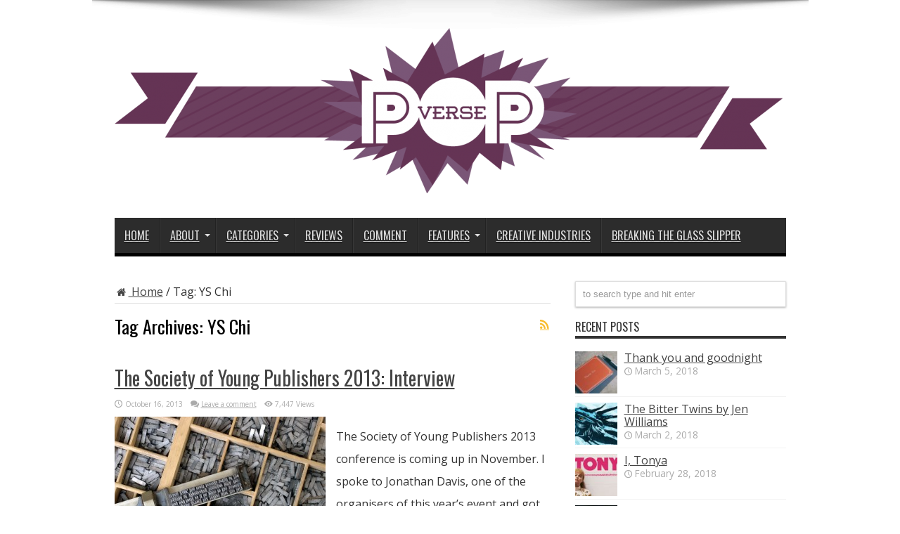

--- FILE ---
content_type: text/html; charset=UTF-8
request_url: https://pop-verse.com/tag/ys-chi/
body_size: 11036
content:
<!DOCTYPE html>
<html dir="ltr" lang="en-US"
	prefix="og: https://ogp.me/ns#"  prefix="og: http://ogp.me/ns#">
<head>
<meta charset="UTF-8" />
<link rel="profile" href="http://gmpg.org/xfn/11" />
<link rel="pingback" href="https://pop-verse.com/xmlrpc.php" />
<title>YS Chi | Pop Verse</title>

		<!-- All in One SEO 4.1.10 -->
		<meta name="robots" content="max-image-preview:large" />
		<link rel="canonical" href="https://pop-verse.com/tag/ys-chi/" />
		<script type="application/ld+json" class="aioseo-schema">
			{"@context":"https:\/\/schema.org","@graph":[{"@type":"WebSite","@id":"https:\/\/pop-verse.com\/#website","url":"https:\/\/pop-verse.com\/","name":"Pop Verse","description":"Pop Culture Universe","inLanguage":"en-US","publisher":{"@id":"https:\/\/pop-verse.com\/#organization"}},{"@type":"Organization","@id":"https:\/\/pop-verse.com\/#organization","name":"Pop Verse","url":"https:\/\/pop-verse.com\/"},{"@type":"BreadcrumbList","@id":"https:\/\/pop-verse.com\/tag\/ys-chi\/#breadcrumblist","itemListElement":[{"@type":"ListItem","@id":"https:\/\/pop-verse.com\/#listItem","position":1,"item":{"@type":"WebPage","@id":"https:\/\/pop-verse.com\/","name":"Home","description":"Reviews, articles, and comment pieces about pop culture, technology, and creative industries.","url":"https:\/\/pop-verse.com\/"},"nextItem":"https:\/\/pop-verse.com\/tag\/ys-chi\/#listItem"},{"@type":"ListItem","@id":"https:\/\/pop-verse.com\/tag\/ys-chi\/#listItem","position":2,"item":{"@type":"WebPage","@id":"https:\/\/pop-verse.com\/tag\/ys-chi\/","name":"YS Chi","url":"https:\/\/pop-verse.com\/tag\/ys-chi\/"},"previousItem":"https:\/\/pop-verse.com\/#listItem"}]},{"@type":"CollectionPage","@id":"https:\/\/pop-verse.com\/tag\/ys-chi\/#collectionpage","url":"https:\/\/pop-verse.com\/tag\/ys-chi\/","name":"YS Chi | Pop Verse","inLanguage":"en-US","isPartOf":{"@id":"https:\/\/pop-verse.com\/#website"},"breadcrumb":{"@id":"https:\/\/pop-verse.com\/tag\/ys-chi\/#breadcrumblist"}}]}
		</script>
		<!-- All in One SEO -->

<link rel='dns-prefetch' href='//secure.gravatar.com' />
<link rel='dns-prefetch' href='//fonts.googleapis.com' />
<link rel='dns-prefetch' href='//s.w.org' />
<link rel='dns-prefetch' href='//v0.wordpress.com' />
<link rel='dns-prefetch' href='//jetpack.wordpress.com' />
<link rel='dns-prefetch' href='//s0.wp.com' />
<link rel='dns-prefetch' href='//public-api.wordpress.com' />
<link rel='dns-prefetch' href='//0.gravatar.com' />
<link rel='dns-prefetch' href='//1.gravatar.com' />
<link rel='dns-prefetch' href='//2.gravatar.com' />
<link rel="alternate" type="application/rss+xml" title="Pop Verse &raquo; Feed" href="https://pop-verse.com/feed/" />
<link rel="alternate" type="application/rss+xml" title="Pop Verse &raquo; Comments Feed" href="https://pop-verse.com/comments/feed/" />
<link rel="alternate" type="application/rss+xml" title="Pop Verse &raquo; YS Chi Tag Feed" href="https://pop-verse.com/tag/ys-chi/feed/" />
		<!-- This site uses the Google Analytics by MonsterInsights plugin v8.10.0 - Using Analytics tracking - https://www.monsterinsights.com/ -->
							<script
				src="//www.googletagmanager.com/gtag/js?id=UA-40753089-1"  data-cfasync="false" data-wpfc-render="false" type="text/javascript" async></script>
			<script data-cfasync="false" data-wpfc-render="false" type="text/javascript">
				var mi_version = '8.10.0';
				var mi_track_user = true;
				var mi_no_track_reason = '';
				
								var disableStrs = [
															'ga-disable-UA-40753089-1',
									];

				/* Function to detect opted out users */
				function __gtagTrackerIsOptedOut() {
					for (var index = 0; index < disableStrs.length; index++) {
						if (document.cookie.indexOf(disableStrs[index] + '=true') > -1) {
							return true;
						}
					}

					return false;
				}

				/* Disable tracking if the opt-out cookie exists. */
				if (__gtagTrackerIsOptedOut()) {
					for (var index = 0; index < disableStrs.length; index++) {
						window[disableStrs[index]] = true;
					}
				}

				/* Opt-out function */
				function __gtagTrackerOptout() {
					for (var index = 0; index < disableStrs.length; index++) {
						document.cookie = disableStrs[index] + '=true; expires=Thu, 31 Dec 2099 23:59:59 UTC; path=/';
						window[disableStrs[index]] = true;
					}
				}

				if ('undefined' === typeof gaOptout) {
					function gaOptout() {
						__gtagTrackerOptout();
					}
				}
								window.dataLayer = window.dataLayer || [];

				window.MonsterInsightsDualTracker = {
					helpers: {},
					trackers: {},
				};
				if (mi_track_user) {
					function __gtagDataLayer() {
						dataLayer.push(arguments);
					}

					function __gtagTracker(type, name, parameters) {
						if (!parameters) {
							parameters = {};
						}

						if (parameters.send_to) {
							__gtagDataLayer.apply(null, arguments);
							return;
						}

						if (type === 'event') {
							
														parameters.send_to = monsterinsights_frontend.ua;
							__gtagDataLayer(type, name, parameters);
													} else {
							__gtagDataLayer.apply(null, arguments);
						}
					}

					__gtagTracker('js', new Date());
					__gtagTracker('set', {
						'developer_id.dZGIzZG': true,
											});
															__gtagTracker('config', 'UA-40753089-1', {"forceSSL":"true"} );
										window.gtag = __gtagTracker;										(function () {
						/* https://developers.google.com/analytics/devguides/collection/analyticsjs/ */
						/* ga and __gaTracker compatibility shim. */
						var noopfn = function () {
							return null;
						};
						var newtracker = function () {
							return new Tracker();
						};
						var Tracker = function () {
							return null;
						};
						var p = Tracker.prototype;
						p.get = noopfn;
						p.set = noopfn;
						p.send = function () {
							var args = Array.prototype.slice.call(arguments);
							args.unshift('send');
							__gaTracker.apply(null, args);
						};
						var __gaTracker = function () {
							var len = arguments.length;
							if (len === 0) {
								return;
							}
							var f = arguments[len - 1];
							if (typeof f !== 'object' || f === null || typeof f.hitCallback !== 'function') {
								if ('send' === arguments[0]) {
									var hitConverted, hitObject = false, action;
									if ('event' === arguments[1]) {
										if ('undefined' !== typeof arguments[3]) {
											hitObject = {
												'eventAction': arguments[3],
												'eventCategory': arguments[2],
												'eventLabel': arguments[4],
												'value': arguments[5] ? arguments[5] : 1,
											}
										}
									}
									if ('pageview' === arguments[1]) {
										if ('undefined' !== typeof arguments[2]) {
											hitObject = {
												'eventAction': 'page_view',
												'page_path': arguments[2],
											}
										}
									}
									if (typeof arguments[2] === 'object') {
										hitObject = arguments[2];
									}
									if (typeof arguments[5] === 'object') {
										Object.assign(hitObject, arguments[5]);
									}
									if ('undefined' !== typeof arguments[1].hitType) {
										hitObject = arguments[1];
										if ('pageview' === hitObject.hitType) {
											hitObject.eventAction = 'page_view';
										}
									}
									if (hitObject) {
										action = 'timing' === arguments[1].hitType ? 'timing_complete' : hitObject.eventAction;
										hitConverted = mapArgs(hitObject);
										__gtagTracker('event', action, hitConverted);
									}
								}
								return;
							}

							function mapArgs(args) {
								var arg, hit = {};
								var gaMap = {
									'eventCategory': 'event_category',
									'eventAction': 'event_action',
									'eventLabel': 'event_label',
									'eventValue': 'event_value',
									'nonInteraction': 'non_interaction',
									'timingCategory': 'event_category',
									'timingVar': 'name',
									'timingValue': 'value',
									'timingLabel': 'event_label',
									'page': 'page_path',
									'location': 'page_location',
									'title': 'page_title',
								};
								for (arg in args) {
																		if (!(!args.hasOwnProperty(arg) || !gaMap.hasOwnProperty(arg))) {
										hit[gaMap[arg]] = args[arg];
									} else {
										hit[arg] = args[arg];
									}
								}
								return hit;
							}

							try {
								f.hitCallback();
							} catch (ex) {
							}
						};
						__gaTracker.create = newtracker;
						__gaTracker.getByName = newtracker;
						__gaTracker.getAll = function () {
							return [];
						};
						__gaTracker.remove = noopfn;
						__gaTracker.loaded = true;
						window['__gaTracker'] = __gaTracker;
					})();
									} else {
										console.log("");
					(function () {
						function __gtagTracker() {
							return null;
						}

						window['__gtagTracker'] = __gtagTracker;
						window['gtag'] = __gtagTracker;
					})();
									}
			</script>
				<!-- / Google Analytics by MonsterInsights -->
		<script type="text/javascript">
window._wpemojiSettings = {"baseUrl":"https:\/\/s.w.org\/images\/core\/emoji\/13.1.0\/72x72\/","ext":".png","svgUrl":"https:\/\/s.w.org\/images\/core\/emoji\/13.1.0\/svg\/","svgExt":".svg","source":{"concatemoji":"https:\/\/pop-verse.com\/wp-includes\/js\/wp-emoji-release.min.js"}};
/*! This file is auto-generated */
!function(e,a,t){var n,r,o,i=a.createElement("canvas"),p=i.getContext&&i.getContext("2d");function s(e,t){var a=String.fromCharCode;p.clearRect(0,0,i.width,i.height),p.fillText(a.apply(this,e),0,0);e=i.toDataURL();return p.clearRect(0,0,i.width,i.height),p.fillText(a.apply(this,t),0,0),e===i.toDataURL()}function c(e){var t=a.createElement("script");t.src=e,t.defer=t.type="text/javascript",a.getElementsByTagName("head")[0].appendChild(t)}for(o=Array("flag","emoji"),t.supports={everything:!0,everythingExceptFlag:!0},r=0;r<o.length;r++)t.supports[o[r]]=function(e){if(!p||!p.fillText)return!1;switch(p.textBaseline="top",p.font="600 32px Arial",e){case"flag":return s([127987,65039,8205,9895,65039],[127987,65039,8203,9895,65039])?!1:!s([55356,56826,55356,56819],[55356,56826,8203,55356,56819])&&!s([55356,57332,56128,56423,56128,56418,56128,56421,56128,56430,56128,56423,56128,56447],[55356,57332,8203,56128,56423,8203,56128,56418,8203,56128,56421,8203,56128,56430,8203,56128,56423,8203,56128,56447]);case"emoji":return!s([10084,65039,8205,55357,56613],[10084,65039,8203,55357,56613])}return!1}(o[r]),t.supports.everything=t.supports.everything&&t.supports[o[r]],"flag"!==o[r]&&(t.supports.everythingExceptFlag=t.supports.everythingExceptFlag&&t.supports[o[r]]);t.supports.everythingExceptFlag=t.supports.everythingExceptFlag&&!t.supports.flag,t.DOMReady=!1,t.readyCallback=function(){t.DOMReady=!0},t.supports.everything||(n=function(){t.readyCallback()},a.addEventListener?(a.addEventListener("DOMContentLoaded",n,!1),e.addEventListener("load",n,!1)):(e.attachEvent("onload",n),a.attachEvent("onreadystatechange",function(){"complete"===a.readyState&&t.readyCallback()})),(n=t.source||{}).concatemoji?c(n.concatemoji):n.wpemoji&&n.twemoji&&(c(n.twemoji),c(n.wpemoji)))}(window,document,window._wpemojiSettings);
</script>
<style type="text/css">
img.wp-smiley,
img.emoji {
	display: inline !important;
	border: none !important;
	box-shadow: none !important;
	height: 1em !important;
	width: 1em !important;
	margin: 0 0.07em !important;
	vertical-align: -0.1em !important;
	background: none !important;
	padding: 0 !important;
}
</style>
	<link rel='stylesheet' id='wp-block-library-css'  href='https://pop-verse.com/wp-includes/css/dist/block-library/style.min.css' type='text/css' media='all' />
<style id='wp-block-library-inline-css' type='text/css'>
.has-text-align-justify{text-align:justify;}
</style>
<link rel='stylesheet' id='mediaelement-css'  href='https://pop-verse.com/wp-includes/js/mediaelement/mediaelementplayer-legacy.min.css' type='text/css' media='all' />
<link rel='stylesheet' id='wp-mediaelement-css'  href='https://pop-verse.com/wp-includes/js/mediaelement/wp-mediaelement.min.css' type='text/css' media='all' />
<style id='global-styles-inline-css' type='text/css'>
body{--wp--preset--color--black: #000000;--wp--preset--color--cyan-bluish-gray: #abb8c3;--wp--preset--color--white: #ffffff;--wp--preset--color--pale-pink: #f78da7;--wp--preset--color--vivid-red: #cf2e2e;--wp--preset--color--luminous-vivid-orange: #ff6900;--wp--preset--color--luminous-vivid-amber: #fcb900;--wp--preset--color--light-green-cyan: #7bdcb5;--wp--preset--color--vivid-green-cyan: #00d084;--wp--preset--color--pale-cyan-blue: #8ed1fc;--wp--preset--color--vivid-cyan-blue: #0693e3;--wp--preset--color--vivid-purple: #9b51e0;--wp--preset--gradient--vivid-cyan-blue-to-vivid-purple: linear-gradient(135deg,rgba(6,147,227,1) 0%,rgb(155,81,224) 100%);--wp--preset--gradient--light-green-cyan-to-vivid-green-cyan: linear-gradient(135deg,rgb(122,220,180) 0%,rgb(0,208,130) 100%);--wp--preset--gradient--luminous-vivid-amber-to-luminous-vivid-orange: linear-gradient(135deg,rgba(252,185,0,1) 0%,rgba(255,105,0,1) 100%);--wp--preset--gradient--luminous-vivid-orange-to-vivid-red: linear-gradient(135deg,rgba(255,105,0,1) 0%,rgb(207,46,46) 100%);--wp--preset--gradient--very-light-gray-to-cyan-bluish-gray: linear-gradient(135deg,rgb(238,238,238) 0%,rgb(169,184,195) 100%);--wp--preset--gradient--cool-to-warm-spectrum: linear-gradient(135deg,rgb(74,234,220) 0%,rgb(151,120,209) 20%,rgb(207,42,186) 40%,rgb(238,44,130) 60%,rgb(251,105,98) 80%,rgb(254,248,76) 100%);--wp--preset--gradient--blush-light-purple: linear-gradient(135deg,rgb(255,206,236) 0%,rgb(152,150,240) 100%);--wp--preset--gradient--blush-bordeaux: linear-gradient(135deg,rgb(254,205,165) 0%,rgb(254,45,45) 50%,rgb(107,0,62) 100%);--wp--preset--gradient--luminous-dusk: linear-gradient(135deg,rgb(255,203,112) 0%,rgb(199,81,192) 50%,rgb(65,88,208) 100%);--wp--preset--gradient--pale-ocean: linear-gradient(135deg,rgb(255,245,203) 0%,rgb(182,227,212) 50%,rgb(51,167,181) 100%);--wp--preset--gradient--electric-grass: linear-gradient(135deg,rgb(202,248,128) 0%,rgb(113,206,126) 100%);--wp--preset--gradient--midnight: linear-gradient(135deg,rgb(2,3,129) 0%,rgb(40,116,252) 100%);--wp--preset--duotone--dark-grayscale: url('#wp-duotone-dark-grayscale');--wp--preset--duotone--grayscale: url('#wp-duotone-grayscale');--wp--preset--duotone--purple-yellow: url('#wp-duotone-purple-yellow');--wp--preset--duotone--blue-red: url('#wp-duotone-blue-red');--wp--preset--duotone--midnight: url('#wp-duotone-midnight');--wp--preset--duotone--magenta-yellow: url('#wp-duotone-magenta-yellow');--wp--preset--duotone--purple-green: url('#wp-duotone-purple-green');--wp--preset--duotone--blue-orange: url('#wp-duotone-blue-orange');--wp--preset--font-size--small: 13px;--wp--preset--font-size--medium: 20px;--wp--preset--font-size--large: 36px;--wp--preset--font-size--x-large: 42px;}.has-black-color{color: var(--wp--preset--color--black) !important;}.has-cyan-bluish-gray-color{color: var(--wp--preset--color--cyan-bluish-gray) !important;}.has-white-color{color: var(--wp--preset--color--white) !important;}.has-pale-pink-color{color: var(--wp--preset--color--pale-pink) !important;}.has-vivid-red-color{color: var(--wp--preset--color--vivid-red) !important;}.has-luminous-vivid-orange-color{color: var(--wp--preset--color--luminous-vivid-orange) !important;}.has-luminous-vivid-amber-color{color: var(--wp--preset--color--luminous-vivid-amber) !important;}.has-light-green-cyan-color{color: var(--wp--preset--color--light-green-cyan) !important;}.has-vivid-green-cyan-color{color: var(--wp--preset--color--vivid-green-cyan) !important;}.has-pale-cyan-blue-color{color: var(--wp--preset--color--pale-cyan-blue) !important;}.has-vivid-cyan-blue-color{color: var(--wp--preset--color--vivid-cyan-blue) !important;}.has-vivid-purple-color{color: var(--wp--preset--color--vivid-purple) !important;}.has-black-background-color{background-color: var(--wp--preset--color--black) !important;}.has-cyan-bluish-gray-background-color{background-color: var(--wp--preset--color--cyan-bluish-gray) !important;}.has-white-background-color{background-color: var(--wp--preset--color--white) !important;}.has-pale-pink-background-color{background-color: var(--wp--preset--color--pale-pink) !important;}.has-vivid-red-background-color{background-color: var(--wp--preset--color--vivid-red) !important;}.has-luminous-vivid-orange-background-color{background-color: var(--wp--preset--color--luminous-vivid-orange) !important;}.has-luminous-vivid-amber-background-color{background-color: var(--wp--preset--color--luminous-vivid-amber) !important;}.has-light-green-cyan-background-color{background-color: var(--wp--preset--color--light-green-cyan) !important;}.has-vivid-green-cyan-background-color{background-color: var(--wp--preset--color--vivid-green-cyan) !important;}.has-pale-cyan-blue-background-color{background-color: var(--wp--preset--color--pale-cyan-blue) !important;}.has-vivid-cyan-blue-background-color{background-color: var(--wp--preset--color--vivid-cyan-blue) !important;}.has-vivid-purple-background-color{background-color: var(--wp--preset--color--vivid-purple) !important;}.has-black-border-color{border-color: var(--wp--preset--color--black) !important;}.has-cyan-bluish-gray-border-color{border-color: var(--wp--preset--color--cyan-bluish-gray) !important;}.has-white-border-color{border-color: var(--wp--preset--color--white) !important;}.has-pale-pink-border-color{border-color: var(--wp--preset--color--pale-pink) !important;}.has-vivid-red-border-color{border-color: var(--wp--preset--color--vivid-red) !important;}.has-luminous-vivid-orange-border-color{border-color: var(--wp--preset--color--luminous-vivid-orange) !important;}.has-luminous-vivid-amber-border-color{border-color: var(--wp--preset--color--luminous-vivid-amber) !important;}.has-light-green-cyan-border-color{border-color: var(--wp--preset--color--light-green-cyan) !important;}.has-vivid-green-cyan-border-color{border-color: var(--wp--preset--color--vivid-green-cyan) !important;}.has-pale-cyan-blue-border-color{border-color: var(--wp--preset--color--pale-cyan-blue) !important;}.has-vivid-cyan-blue-border-color{border-color: var(--wp--preset--color--vivid-cyan-blue) !important;}.has-vivid-purple-border-color{border-color: var(--wp--preset--color--vivid-purple) !important;}.has-vivid-cyan-blue-to-vivid-purple-gradient-background{background: var(--wp--preset--gradient--vivid-cyan-blue-to-vivid-purple) !important;}.has-light-green-cyan-to-vivid-green-cyan-gradient-background{background: var(--wp--preset--gradient--light-green-cyan-to-vivid-green-cyan) !important;}.has-luminous-vivid-amber-to-luminous-vivid-orange-gradient-background{background: var(--wp--preset--gradient--luminous-vivid-amber-to-luminous-vivid-orange) !important;}.has-luminous-vivid-orange-to-vivid-red-gradient-background{background: var(--wp--preset--gradient--luminous-vivid-orange-to-vivid-red) !important;}.has-very-light-gray-to-cyan-bluish-gray-gradient-background{background: var(--wp--preset--gradient--very-light-gray-to-cyan-bluish-gray) !important;}.has-cool-to-warm-spectrum-gradient-background{background: var(--wp--preset--gradient--cool-to-warm-spectrum) !important;}.has-blush-light-purple-gradient-background{background: var(--wp--preset--gradient--blush-light-purple) !important;}.has-blush-bordeaux-gradient-background{background: var(--wp--preset--gradient--blush-bordeaux) !important;}.has-luminous-dusk-gradient-background{background: var(--wp--preset--gradient--luminous-dusk) !important;}.has-pale-ocean-gradient-background{background: var(--wp--preset--gradient--pale-ocean) !important;}.has-electric-grass-gradient-background{background: var(--wp--preset--gradient--electric-grass) !important;}.has-midnight-gradient-background{background: var(--wp--preset--gradient--midnight) !important;}.has-small-font-size{font-size: var(--wp--preset--font-size--small) !important;}.has-medium-font-size{font-size: var(--wp--preset--font-size--medium) !important;}.has-large-font-size{font-size: var(--wp--preset--font-size--large) !important;}.has-x-large-font-size{font-size: var(--wp--preset--font-size--x-large) !important;}
</style>
<link rel='stylesheet' id='tie-style-css'  href='https://pop-verse.com/wp-content/themes/Jarida-Theme/jarida/style.css' type='text/css' media='all' />
<link rel='stylesheet' id='Open+Sans-css'  href='https://fonts.googleapis.com/css?family=Open+Sans%3A300%2C300italic%2Cregular%2Citalic%2C600%2C600italic%2C700%2C700italic%2C800%2C800italic' type='text/css' media='all' />
<link rel='stylesheet' id='Oswald-css'  href='https://fonts.googleapis.com/css?family=Oswald%3Aregular%2C700' type='text/css' media='all' />
<!-- Inline jetpack_facebook_likebox -->
<style id='jetpack_facebook_likebox-inline-css' type='text/css'>
.widget_facebook_likebox {
	overflow: hidden;
}

</style>
<link rel='stylesheet' id='jetpack_css-css'  href='https://pop-verse.com/wp-content/plugins/jetpack/css/jetpack.css' type='text/css' media='all' />
<script type='text/javascript' src='https://pop-verse.com/wp-content/plugins/google-analytics-for-wordpress/assets/js/frontend-gtag.min.js' id='monsterinsights-frontend-script-js'></script>
<script data-cfasync="false" data-wpfc-render="false" type="text/javascript" id='monsterinsights-frontend-script-js-extra'>/* <![CDATA[ */
var monsterinsights_frontend = {"js_events_tracking":"true","download_extensions":"doc,pdf,ppt,zip,xls,docx,pptx,xlsx","inbound_paths":"[]","home_url":"https:\/\/pop-verse.com","hash_tracking":"false","ua":"UA-40753089-1","v4_id":""};/* ]]> */
</script>
<script type='text/javascript' src='https://pop-verse.com/wp-includes/js/jquery/jquery.min.js' id='jquery-core-js'></script>
<script type='text/javascript' src='https://pop-verse.com/wp-includes/js/jquery/jquery-migrate.min.js' id='jquery-migrate-js'></script>
<link rel="https://api.w.org/" href="https://pop-verse.com/wp-json/" /><link rel="alternate" type="application/json" href="https://pop-verse.com/wp-json/wp/v2/tags/1681" /><link rel="EditURI" type="application/rsd+xml" title="RSD" href="https://pop-verse.com/xmlrpc.php?rsd" />
<link rel="wlwmanifest" type="application/wlwmanifest+xml" href="https://pop-verse.com/wp-includes/wlwmanifest.xml" /> 
<meta name="generator" content="WordPress 5.9.12" />
<style type='text/css'>img#wpstats{display:none}</style>
	<link rel="shortcut icon" href="http://pop-verse.com/wp-content/uploads/2013/09/Pop_purple_favicon.jpg" title="Favicon" /><!--[if IE]>
<script type="text/javascript">jQuery(document).ready(function (){ jQuery(".menu-item").has("ul").children("a").attr("aria-haspopup", "true");});</script>
<![endif]-->
<!--[if lt IE 9]>
<script src="https://pop-verse.com/wp-content/themes/Jarida-Theme/jarida/js/html5.js"></script>
<script src="https://pop-verse.com/wp-content/themes/Jarida-Theme/jarida/js/selectivizr-min.js"></script>
<![endif]-->
<!--[if IE 8]>
<link rel="stylesheet" type="text/css" media="all" href="https://pop-verse.com/wp-content/themes/Jarida-Theme/jarida/css/ie8.css" />
<![endif]-->
<meta http-equiv="X-UA-Compatible" content="IE=edge,chrome=1" />
<meta name="viewport" content="width=device-width, initial-scale=1, maximum-scale=1, user-scalable=no" />
<style type="text/css" media="screen">

body{background:#FFF;}
.background-cover{
	background-color: !important;
	background-image : url('http://pop-verse.com/wp-content/uploads/2013/09/universe-black-and-white.jpg') !important;
	filter: progid:DXImageTransform.Microsoft.AlphaImageLoader(src='http://pop-verse.com/wp-content/uploads/2013/09/universe-black-and-white.jpg',sizingMethod='scale') !important;
	-ms-filter: "progid:DXImageTransform.Microsoft.AlphaImageLoader(src='http://pop-verse.com/wp-content/uploads/2013/09/universe-black-and-white.jpg',sizingMethod='scale')" !important;
}

body{
	font-family: 'Open Sans';
	font-size : 16px !important;
}
	#main-nav ul li.current-menu-item a,
	#main-nav ul li.current-menu-item a:hover,
	#main-nav ul li.current-menu-parent a,
	#main-nav ul li.current-menu-parent a:hover,
	#main-nav ul li.current-page-ancestor a,
	#main-nav ul li.current-page-ancestor a:hover,
	.pagination span.current,
	.ei-slider-thumbs li.ei-slider-element,
	.breaking-news span,
	.ei-title h2,h2.cat-box-title,
	a.more-link,.scroll-nav a,
	.flex-direction-nav a,
	.tagcloud a:hover,
	#tabbed-widget ul.tabs li.active a,
	.slider-caption h2, .full-width .content .slider-caption h2,
	.review-percentage .review-item span span,.review-final-score,
	.woocommerce span.onsale, .woocommerce-page span.onsale ,
	.woocommerce .widget_price_filter .ui-slider .ui-slider-handle, .woocommerce-page .widget_price_filter .ui-slider .ui-slider-handle,
	.button,a.button,#main-content input[type="submit"],#main-content input[type="submit"]:focus, span.onsale,
	.mejs-container .mejs-controls .mejs-time-rail .mejs-time-current,
	#reading-position-indicator {
		background-color:#000000 !important;
	}
	::-webkit-scrollbar-thumb{background-color:#000000 !important;}
	#main-nav,.top-nav {border-bottom-color: #000000;}
	.cat-box , .footer-bottom .container{border-top-color: #000000;}
a {
		text-decoration: underline;}
::-moz-selection { background: #653454;}
::selection { background: #653454; }

.entry {line-height:2;}

blockquote p {font-size: 16px;}

.entry p
{padding-top: 12px;
padding-bottom: 12px;}



</style>

</head>
<body id="top" class="archive tag tag-ys-chi tag-1681">
	<div class="background-cover"></div>
	<div class="wrapper full-site layout-2c">
		
		<div class="container">
		<header id="theme-header">
		<div class="header-content fade-in animated1">
			<div class="logo" style="margin-top:15px">
			<h2>								<a title="Pop Verse" href="https://pop-verse.com/">
					<img src="http://pop-verse.com/wp-content/uploads/2013/09/Pop_purple_banner-e1379403217918.png" alt="Pop Verse" /><strong>Pop Verse Pop Culture Universe</strong>
				</a>
			</h2>			</div><!-- .logo /-->
			<div class="e3lan-top">				</div>			<div class="clear"></div>
		</div>
									<nav id="main-nav" class="fade-in animated2">
				<div class="container">
				<div class="main-menu"><ul id="menu-main" class="menu"><li id="menu-item-66" class="menu-item  menu-item-type-custom  menu-item-object-custom  menu-item-home"><a href="http://pop-verse.com/">Home</a></li>
<li id="menu-item-57" class="menu-item  menu-item-type-post_type  menu-item-object-page  menu-item-has-children"><a href="https://pop-verse.com/about/">About</a>
<ul class="sub-menu">
	<li id="menu-item-56" class="menu-item  menu-item-type-post_type  menu-item-object-page"><a href="https://pop-verse.com/about/who-are-we/">Who are we?</a></li>
	<li id="menu-item-72" class="menu-item  menu-item-type-post_type  menu-item-object-page"><a href="https://pop-verse.com/contact-us/">Contact Us</a></li>
	<li id="menu-item-489" class="menu-item  menu-item-type-post_type  menu-item-object-page"><a href="https://pop-verse.com/about/about-the-acquirers/">About &#8216;The Acquirers&#8217;</a></li>
</ul> <!--End Sub Menu -->
</li>
<li id="menu-item-4226" class="menu-item  menu-item-type-post_type  menu-item-object-page  menu-item-has-children"><a href="https://pop-verse.com/categories/">Categories</a>
<ul class="sub-menu">
	<li id="menu-item-47" class="menu-item  menu-item-type-taxonomy  menu-item-object-category"><a href="https://pop-verse.com/category/film/">Film</a></li>
	<li id="menu-item-48" class="menu-item  menu-item-type-taxonomy  menu-item-object-category"><a href="https://pop-verse.com/category/tv/">TV</a></li>
	<li id="menu-item-49" class="menu-item  menu-item-type-taxonomy  menu-item-object-category"><a href="https://pop-verse.com/category/comicsgraphic-novels-reviews/">Comics/Graphic Novels</a></li>
	<li id="menu-item-50" class="menu-item  menu-item-type-taxonomy  menu-item-object-category"><a href="https://pop-verse.com/category/books/">Books</a></li>
	<li id="menu-item-267" class="menu-item  menu-item-type-taxonomy  menu-item-object-category"><a href="https://pop-verse.com/category/games/">Games</a></li>
	<li id="menu-item-2129" class="menu-item  menu-item-type-taxonomy  menu-item-object-category"><a href="https://pop-verse.com/category/music/">Music</a></li>
	<li id="menu-item-196" class="menu-item  menu-item-type-taxonomy  menu-item-object-category"><a href="https://pop-verse.com/category/creative-industries/publishing/">Publishing</a></li>
	<li id="menu-item-107" class="menu-item  menu-item-type-taxonomy  menu-item-object-category"><a href="https://pop-verse.com/category/technology/">Technology</a></li>
</ul> <!--End Sub Menu -->
</li>
<li id="menu-item-46" class="menu-item  menu-item-type-taxonomy  menu-item-object-category"><a href="https://pop-verse.com/category/reviews/">Reviews</a></li>
<li id="menu-item-98" class="menu-item  menu-item-type-taxonomy  menu-item-object-category"><a href="https://pop-verse.com/category/comment/">Comment</a></li>
<li id="menu-item-416" class="menu-item  menu-item-type-taxonomy  menu-item-object-category  menu-item-has-children"><a href="https://pop-verse.com/category/features/">Features</a>
<ul class="sub-menu">
	<li id="menu-item-898" class="menu-item  menu-item-type-taxonomy  menu-item-object-category"><a href="https://pop-verse.com/category/features/nostalgic-impulse/">Nostalgic Impulse</a></li>
	<li id="menu-item-3793" class="menu-item  menu-item-type-taxonomy  menu-item-object-category"><a href="https://pop-verse.com/category/features/binge-watching/">Binge Watching</a></li>
	<li id="menu-item-1282" class="menu-item  menu-item-type-taxonomy  menu-item-object-category"><a href="https://pop-verse.com/category/news/">News</a></li>
	<li id="menu-item-2713" class="menu-item  menu-item-type-taxonomy  menu-item-object-category"><a href="https://pop-verse.com/category/original-fiction/">Original Fiction</a></li>
	<li id="menu-item-2051" class="menu-item  menu-item-type-post_type  menu-item-object-page"><a href="https://pop-verse.com/the-acquirers/latest/">The Acquirers</a></li>
</ul> <!--End Sub Menu -->
</li>
<li id="menu-item-195" class="menu-item  menu-item-type-taxonomy  menu-item-object-category"><a href="https://pop-verse.com/category/creative-industries/">Creative Industries</a></li>
<li id="menu-item-7173" class="menu-item  menu-item-type-custom  menu-item-object-custom"><a href="http://www.breakingtheglassslipper.com/">Breaking the Glass Slipper</a></li>
</ul></div>				</div>
			</nav><!-- .main-nav /-->
		</header><!-- #header /-->

	<div id="main-content" class="container fade-in animated3">
<div class="content-wrap">
	<div class="content">
		<div id="crumbs"><a href="https://pop-verse.com/"><span class="tieicon-home" aria-hidden="true"></span> Home</a> <span class="delimiter">/</span> <span class="current">Tag: <span>YS Chi</span></span></div><script type="application/ld+json">{"@context":"http:\/\/schema.org","@type":"BreadcrumbList","@id":"#Breadcrumb","itemListElement":[{"@type":"ListItem","position":1,"item":{"name":"Home","@id":"https:\/\/pop-verse.com\/"}}]}</script>
		<div class="page-head">
			<h1 class="page-title">
				Tag Archives: <span>YS Chi</span>			</h1>
						<a class="rss-cat-icon tooltip" title="Feed Subscription"  href="https://pop-verse.com/tag/ys-chi/feed/"></a>
						<div class="stripe-line"></div>
		</div>
		
		<div class="post-listing ">
	<article class="item-list item_1">
		<h2 class="post-title"><a href="https://pop-verse.com/2013/10/16/the-society-of-young-publishers-2013-interview/" title="Permalink to The Society of Young Publishers 2013: Interview" rel="bookmark">The Society of Young Publishers 2013: Interview</a></h2>
		<p class="post-meta">
	
		
	<span class="tie-date">October 16, 2013</span>	
	
	<span class="post-comments"><a href="https://pop-verse.com/2013/10/16/the-society-of-young-publishers-2013-interview/#respond">Leave a comment</a></span>
<span class="post-views">7,447 Views</span> </p>
						
								
		<div class="post-thumbnail">
			<a href="https://pop-verse.com/2013/10/16/the-society-of-young-publishers-2013-interview/" title="Permalink to The Society of Young Publishers 2013: Interview" rel="bookmark">
				<img width="300" height="160" src="https://pop-verse.com/wp-content/uploads/2013/10/Metal_movable_type-300x160.jpg" class="attachment-tie-large size-tie-large wp-post-image" alt="" srcset="https://pop-verse.com/wp-content/uploads/2013/10/Metal_movable_type-300x160.jpg 300w, https://pop-verse.com/wp-content/uploads/2013/10/Metal_movable_type-620x330.jpg 620w" sizes="(max-width: 300px) 100vw, 300px" />							</a>
		</div><!-- post-thumbnail /-->
					<div class="entry">
			<p>The Society of Young Publishers 2013 conference is coming up in November. I spoke to Jonathan Davis, one of the organisers of this year&#8217;s event and got the low-down. What is the Society of Young Publishers? The SYP are the ...</p>
			<a class="more-link" href="https://pop-verse.com/2013/10/16/the-society-of-young-publishers-2013-interview/">Read More &raquo;</a>
		</div>
		
				<div class="clear"></div>
	</article><!-- .item-list -->
		
</div>
				
	</div> <!-- .content -->
	
</div> <!-- .content-wrap -->
<aside class="sidebar">

	<div class="search-widget">
		<form method="get" id="searchform-widget" action="https://pop-verse.com/">
			<input type="text" id="s" name="s" value="to search type and hit enter" onfocus="if (this.value == 'to search type and hit enter') {this.value = '';}" onblur="if (this.value == '') {this.value = 'to search type and hit enter';}"  />
		</form>
	</div><!-- .search-widget /-->

	<div id="posts-list-widget-3" class="widget posts-list"><div class="widget-top"><h4>Recent Posts		</h4><div class="stripe-line"></div></div>
						<div class="widget-container">				<ul>
					<li>
			<div class="post-thumbnail">
			<a href="https://pop-verse.com/2018/03/05/thank-you-and-goodnight/" title="Permalink to Thank you and goodnight" rel="bookmark"><img width="70" height="70" src="https://pop-verse.com/wp-content/uploads/2018/03/thank-you-70x70.jpg" class="attachment-tie-small size-tie-small wp-post-image" alt="thank you" loading="lazy" srcset="https://pop-verse.com/wp-content/uploads/2018/03/thank-you-70x70.jpg 70w, https://pop-verse.com/wp-content/uploads/2018/03/thank-you-150x150.jpg 150w, https://pop-verse.com/wp-content/uploads/2018/03/thank-you-120x120.jpg 120w" sizes="(max-width: 70px) 100vw, 70px" /></a>
		</div><!-- post-thumbnail /-->
		<h3><a href="https://pop-verse.com/2018/03/05/thank-you-and-goodnight/">Thank you and goodnight</a></h3>
	 <span class="date"><span class="tie-date">March 5, 2018</span></span>
</li>
<li>
			<div class="post-thumbnail">
			<a href="https://pop-verse.com/2018/03/02/the-bitter-twins-by-jen-williams/" title="Permalink to The Bitter Twins by Jen Williams" rel="bookmark"><img width="70" height="70" src="https://pop-verse.com/wp-content/uploads/2018/03/isbn9781472235213-e1519901557627-70x70.jpg" class="attachment-tie-small size-tie-small wp-post-image" alt="" loading="lazy" srcset="https://pop-verse.com/wp-content/uploads/2018/03/isbn9781472235213-e1519901557627-70x70.jpg 70w, https://pop-verse.com/wp-content/uploads/2018/03/isbn9781472235213-e1519901557627-150x150.jpg 150w, https://pop-verse.com/wp-content/uploads/2018/03/isbn9781472235213-e1519901557627-120x120.jpg 120w" sizes="(max-width: 70px) 100vw, 70px" /></a>
		</div><!-- post-thumbnail /-->
		<h3><a href="https://pop-verse.com/2018/03/02/the-bitter-twins-by-jen-williams/">The Bitter Twins by Jen Williams</a></h3>
	 <span class="date"><span class="tie-date">March 2, 2018</span></span>
</li>
<li>
			<div class="post-thumbnail">
			<a href="https://pop-verse.com/2018/02/28/i-tonya/" title="Permalink to I, Tonya" rel="bookmark"><img width="70" height="70" src="https://pop-verse.com/wp-content/uploads/2018/02/I_ton_banner-70x70.jpg" class="attachment-tie-small size-tie-small wp-post-image" alt="I, Tonya" loading="lazy" srcset="https://pop-verse.com/wp-content/uploads/2018/02/I_ton_banner-70x70.jpg 70w, https://pop-verse.com/wp-content/uploads/2018/02/I_ton_banner-150x150.jpg 150w, https://pop-verse.com/wp-content/uploads/2018/02/I_ton_banner-120x120.jpg 120w" sizes="(max-width: 70px) 100vw, 70px" /></a>
		</div><!-- post-thumbnail /-->
		<h3><a href="https://pop-verse.com/2018/02/28/i-tonya/">I, Tonya</a></h3>
	 <span class="date"><span class="tie-date">February 28, 2018</span></span>
</li>
<li>
			<div class="post-thumbnail">
			<a href="https://pop-verse.com/2018/02/26/lady-bird/" title="Permalink to Lady Bird" rel="bookmark"><img width="70" height="70" src="https://pop-verse.com/wp-content/uploads/2018/02/LB-Banner-70x70.jpg" class="attachment-tie-small size-tie-small wp-post-image" alt="" loading="lazy" srcset="https://pop-verse.com/wp-content/uploads/2018/02/LB-Banner-70x70.jpg 70w, https://pop-verse.com/wp-content/uploads/2018/02/LB-Banner-150x150.jpg 150w, https://pop-verse.com/wp-content/uploads/2018/02/LB-Banner-120x120.jpg 120w" sizes="(max-width: 70px) 100vw, 70px" /></a>
		</div><!-- post-thumbnail /-->
		<h3><a href="https://pop-verse.com/2018/02/26/lady-bird/">Lady Bird</a></h3>
	 <span class="date"><span class="tie-date">February 26, 2018</span></span>
</li>
<li>
			<div class="post-thumbnail">
			<a href="https://pop-verse.com/2018/02/23/dont-believe-the-hype/" title="Permalink to Don&#8217;t Believe the Hype" rel="bookmark"><img width="70" height="70" src="https://pop-verse.com/wp-content/uploads/2018/02/Hype-Banner-70x70.jpg" class="attachment-tie-small size-tie-small wp-post-image" alt="" loading="lazy" srcset="https://pop-verse.com/wp-content/uploads/2018/02/Hype-Banner-70x70.jpg 70w, https://pop-verse.com/wp-content/uploads/2018/02/Hype-Banner-150x150.jpg 150w, https://pop-verse.com/wp-content/uploads/2018/02/Hype-Banner-120x120.jpg 120w" sizes="(max-width: 70px) 100vw, 70px" /></a>
		</div><!-- post-thumbnail /-->
		<h3><a href="https://pop-verse.com/2018/02/23/dont-believe-the-hype/">Don&#8217;t Believe the Hype</a></h3>
	 <span class="date"><span class="tie-date">February 23, 2018</span></span>
</li>
				</ul>
		<div class="clear"></div>
	</div></div><!-- .widget /--><div id="facebook-likebox-2" class="widget widget_facebook_likebox"><div class="widget-top"><h4><a href="https://www.facebook.com/pages/Pop-Verse/100106993515854">Pop Verse on Facebook</a></h4><div class="stripe-line"></div></div>
						<div class="widget-container">		<div id="fb-root"></div>
		<div class="fb-page" data-href="https://www.facebook.com/pages/Pop-Verse/100106993515854" data-width="200"  data-height="432" data-hide-cover="false" data-show-facepile="true" data-tabs="false" data-hide-cta="false" data-small-header="false">
		<div class="fb-xfbml-parse-ignore"><blockquote cite="https://www.facebook.com/pages/Pop-Verse/100106993515854"><a href="https://www.facebook.com/pages/Pop-Verse/100106993515854">Pop Verse on Facebook</a></blockquote></div>
		</div>
		</div></div><!-- .widget /--><div id="latest-tweets-widget-2" class="widget twitter-widget"><div class="widget-top"><h4>			<a href="https://twitter.com/m_leigh_g">Megan Leigh on Twitter</a>
		</h4><div class="stripe-line"></div></div>
						<div class="widget-container"> <a href="http://twitter.com/m_leigh_g">Megan Leigh on Twitter</a>
		</div></div><!-- .widget /--><div id="media_image-2" class="widget widget_media_image"><div class="widget-top"><h4> </h4><div class="stripe-line"></div></div>
						<div class="widget-container"><a href="https://itunes.apple.com/nl/podcast/breaking-glass-slipper-women/id1105086069?l=en&#038;mt=2"><img width="3000" height="3000" src="https://pop-verse.com/wp-content/uploads/2016/07/breaking-glass-slipper-on-iTunes.jpg" class="image wp-image-6931 aligncenter attachment-full size-full" alt="" loading="lazy" style="max-width: 100%; height: auto;" title="Breaking the Glass Slipper on iTunes" srcset="https://pop-verse.com/wp-content/uploads/2016/07/breaking-glass-slipper-on-iTunes.jpg 3000w, https://pop-verse.com/wp-content/uploads/2016/07/breaking-glass-slipper-on-iTunes-150x150.jpg 150w, https://pop-verse.com/wp-content/uploads/2016/07/breaking-glass-slipper-on-iTunes-300x300.jpg 300w, https://pop-verse.com/wp-content/uploads/2016/07/breaking-glass-slipper-on-iTunes-768x768.jpg 768w, https://pop-verse.com/wp-content/uploads/2016/07/breaking-glass-slipper-on-iTunes-1024x1024.jpg 1024w, https://pop-verse.com/wp-content/uploads/2016/07/breaking-glass-slipper-on-iTunes-70x70.jpg 70w, https://pop-verse.com/wp-content/uploads/2016/07/breaking-glass-slipper-on-iTunes-120x120.jpg 120w" sizes="(max-width: 3000px) 100vw, 3000px" /></a></div></div><!-- .widget /--></aside>
<div class="clear"></div>		<div class="clear"></div>
	</div><!-- .container /-->

		</div><!-- .container -->

	<footer id="theme-footer" class="fade-in animated4">
	<div id="footer-widget-area" class="footer-4c container">

			<div id="footer-first" class="footer-widgets-box">
			<div id="meta-3" class="footer-widget widget_meta"><div class="footer-widget-top"><h4>Meta</h4></div>
						<div class="footer-widget-container">
		<ul>
						<li><a href="https://pop-verse.com/wp-login.php">Log in</a></li>
			<li><a href="https://pop-verse.com/feed/">Entries feed</a></li>
			<li><a href="https://pop-verse.com/comments/feed/">Comments feed</a></li>

			<li><a href="https://wordpress.org/">WordPress.org</a></li>
		</ul>

		</div></div><!-- .widget /-->		</div>
	
			<div id="footer-second" class="footer-widgets-box">
			<div id="social-2" class="footer-widget social-icons-widget"><div class="footer-widget-top"><h4>Social</h4></div>
						<div class="footer-widget-container">		<div class="social-icons icon_32">
		<a class="ttip" title="Rss" href="https://pop-verse.com/feed/" ><i class="tieicon-rss"></i></a><a class="ttip" title="Google+" href="http://plus.google.com/103043454561007888542" ><i class="tieicon-gplus"></i></a><a class="ttip" title="Facebook" href="https://www.facebook.com/pages/Pop-Verse/100106993515854" ><i class="tieicon-facebook"></i></a><a class="ttip" title="Twitter" href="https://twitter.com/m_leigh_g" ><i class="tieicon-twitter"></i></a><a class="ttip" title="Pinterest" href="http://www.pinterest.com/megangraieg" ><i class="tieicon-pinterest-circled"></i></a><a class="ttip" title="LinkedIn" href="https://www.linkedin.com/company/pop-verse" ><i class="tieicon-linkedin"></i></a><a class="ttip" title="Reddit" href="http://www.reddit.com/user/mleighg/" ><i class="tieicon-reddit"></i></a><a class="ttip" title="Tumblr" href="http://www.popverse.tumblr.com" ><i class="tieicon-tumblr"></i></a><a class="ttip" title="WordPress" href="http://www.pop-verse.com" ><i class="tieicon-wordpress"></i></a><a class="ttip" title="Apple" href="https://itunes.apple.com/nl/podcast/breaking-glass-slipper-women/id1105086069?l=en&amp;mt=2" ><i class="tieicon-apple"></i></a><a class="ttip" title="SoundCloud" href="https://soundcloud.com/megan-leigh-595862613" ><i class="tieicon-soundcloud"></i></a><a class="ttip" title="instagram" href="http://http://instagram.com/m_leigh_g" ><i class="tieicon-instagram"></i></a>	</div>

</div></div><!-- .widget /-->		</div><!-- #second .widget-area -->
	

			<div id="footer-third" class="footer-widgets-box">
			<div id="widget-feedburner-2" class="footer-widget widget-feedburner"><div class="footer-widget-top"><h4>Subscribe to Pop Verse</h4></div>
						<div class="footer-widget-container"><div class="widget-feedburner-counter">
		<p>Subscribe to our email newsletter.</p>		<form action="https://feedburner.google.com/fb/a/mailverify" method="post" target="popupwindow" onsubmit="window.open('https://feedburner.google.com/fb/a/mailverify?uri=', 'popupwindow', 'scrollbars=yes,width=550,height=520');return true">
			<input class="feedburner-email" type="text" name="email" value="Enter your e-mail address" onfocus="if (this.value == 'Enter your e-mail address') {this.value = '';}" onblur="if (this.value == '') {this.value = 'Enter your e-mail address';}">
			<input type="hidden" value="" name="uri">
			<input type="hidden" name="loc" value="en_US">
			<input class="feedburner-subscribe" type="submit" name="submit" value="Subscribe">
		</form>
		</div>
		</div></div><!-- .widget /-->		</div><!-- #third .widget-area -->
	
			<div id="footer-fourth" class="footer-widgets-box">
			<div id="media_image-9" class="footer-widget widget_media_image"><div class="footer-widget-top"><h4>Logo Design</h4></div>
						<div class="footer-widget-container"><a href="http://www.russellpurdy-graphicdesign.com"><img width="210" height="47" src="https://pop-verse.com/wp-content/uploads/2013/09/Russell-Purdy-Graphic-Design-e1379243043999.jpg" class="image wp-image-1281 alignnone attachment-full size-full" alt="" loading="lazy" style="max-width: 100%; height: auto;" /></a></div></div><!-- .widget /-->		</div><!-- #fourth .widget-area -->
	
	</div><!-- #footer-widget-area -->
	<div class="clear"></div>
</footer><!-- .Footer /-->
	<div class="clear"></div>
	<div class="footer-bottom fade-in animated4">
		<div class="container">
					<div class="social-icons icon_flat">
		<a class="ttip" title="Rss" href="https://pop-verse.com/feed/" target="_blank"><i class="tieicon-rss"></i></a><a class="ttip" title="Google+" href="http://plus.google.com/103043454561007888542" target="_blank"><i class="tieicon-gplus"></i></a><a class="ttip" title="Facebook" href="https://www.facebook.com/pages/Pop-Verse/100106993515854" target="_blank"><i class="tieicon-facebook"></i></a><a class="ttip" title="Twitter" href="https://twitter.com/m_leigh_g" target="_blank"><i class="tieicon-twitter"></i></a><a class="ttip" title="Pinterest" href="http://www.pinterest.com/megangraieg" target="_blank"><i class="tieicon-pinterest-circled"></i></a><a class="ttip" title="LinkedIn" href="https://www.linkedin.com/company/pop-verse" target="_blank"><i class="tieicon-linkedin"></i></a><a class="ttip" title="Reddit" href="http://www.reddit.com/user/mleighg/" target="_blank"><i class="tieicon-reddit"></i></a><a class="ttip" title="Tumblr" href="http://www.popverse.tumblr.com" target="_blank"><i class="tieicon-tumblr"></i></a><a class="ttip" title="WordPress" href="http://www.pop-verse.com" target="_blank"><i class="tieicon-wordpress"></i></a><a class="ttip" title="Apple" href="https://itunes.apple.com/nl/podcast/breaking-glass-slipper-women/id1105086069?l=en&amp;mt=2" target="_blank"><i class="tieicon-apple"></i></a><a class="ttip" title="SoundCloud" href="https://soundcloud.com/megan-leigh-595862613" target="_blank"><i class="tieicon-soundcloud"></i></a><a class="ttip" title="instagram" href="http://http://instagram.com/m_leigh_g" target="_blank"><i class="tieicon-instagram"></i></a>	</div>

			<div class="alignleft">
			© Copyright 2013-2015, All Rights Reserved. | Powered by <a href="http://www.wordpress.com">WordPress</a> | Designed by <a href="http://www.tielabs.com">Tielabs</a>			</div>
		</div><!-- .Container -->
	</div><!-- .Footer bottom -->

</div><!-- .Wrapper -->
	<div id="topcontrol" class="tieicon-up-open" title="Scroll To Top"></div>
<div id="fb-root"></div>
<script type='text/javascript' id='tie-scripts-js-extra'>
/* <![CDATA[ */
var tie = {"go_to":"Go to...","ajaxurl":"https:\/\/pop-verse.com\/wp-admin\/admin-ajax.php","your_rating":"Your Rating:","is_singular":"","reading_indicator":""};
/* ]]> */
</script>
<script type='text/javascript' src='https://pop-verse.com/wp-content/themes/Jarida-Theme/jarida/js/tie-scripts.js' id='tie-scripts-js'></script>
<script type='text/javascript' id='jetpack-facebook-embed-js-extra'>
/* <![CDATA[ */
var jpfbembed = {"appid":"249643311490","locale":"en_US"};
/* ]]> */
</script>
<script type='text/javascript' src='https://pop-verse.com/wp-content/plugins/jetpack/_inc/build/facebook-embed.min.js' id='jetpack-facebook-embed-js'></script>
<script src='https://stats.wp.com/e-202604.js' defer></script>
<script>
	_stq = window._stq || [];
	_stq.push([ 'view', {v:'ext',j:'1:10.8.2',blog:'46642513',post:'0',tz:'0',srv:'pop-verse.com'} ]);
	_stq.push([ 'clickTrackerInit', '46642513', '0' ]);
</script>
</body>
</html>
